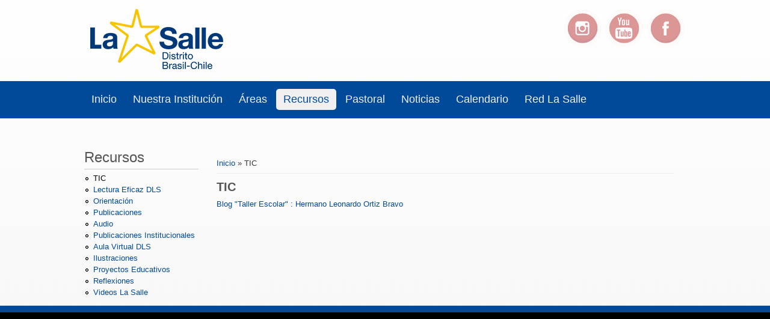

--- FILE ---
content_type: text/html; charset=utf-8
request_url: https://lasalle.cl/?q=node/57
body_size: 2992
content:

<!DOCTYPE html>
<head>
<meta charset="utf-8" />
<meta name="Generator" content="Drupal 7 (http://drupal.org)" />
<link rel="canonical" href="/?q=node/57" />
<link rel="shortlink" href="/?q=node/57" />
<meta name="viewport" content="width=device-width" />
<link rel="shortcut icon" href="https://lasalle.cl/themes/responsive_green/favicon.ico" type="image/vnd.microsoft.icon" />
<title>TIC | La Salle - Chile</title>
<style type="text/css" media="all">
@import url("https://lasalle.cl/modules/system/system.base.css?sjnv9n");
@import url("https://lasalle.cl/modules/system/system.menus.css?sjnv9n");
@import url("https://lasalle.cl/modules/system/system.messages.css?sjnv9n");
@import url("https://lasalle.cl/modules/system/system.theme.css?sjnv9n");
</style>
<style type="text/css" media="all">
@import url("https://lasalle.cl/modules/comment/comment.css?sjnv9n");
@import url("https://lasalle.cl/modules/field/theme/field.css?sjnv9n");
@import url("https://lasalle.cl/modules/node/node.css?sjnv9n");
@import url("https://lasalle.cl/modules/search/search.css?sjnv9n");
@import url("https://lasalle.cl/modules/user/user.css?sjnv9n");
@import url("https://lasalle.cl/sites/all/modules/views/css/views.css?sjnv9n");
</style>
<style type="text/css" media="all">
@import url("https://lasalle.cl/sites/all/modules/ctools/css/ctools.css?sjnv9n");
@import url("https://lasalle.cl/sites/all/modules/panels/css/panels.css?sjnv9n");
</style>
<link type="text/css" rel="stylesheet" href="http://fonts.googleapis.com/css?family=Vollkorn" media="all" />
<link type="text/css" rel="stylesheet" href="http://fonts.googleapis.com/css?family=Dancing+Script" media="all" />
<link type="text/css" rel="stylesheet" href="http://fonts.googleapis.com/css?family=Open+Sans" media="all" />
<style type="text/css" media="all">
@import url("https://lasalle.cl/themes/responsive_green/css/style.css?sjnv9n");
@import url("https://lasalle.cl/themes/responsive_green/css/media.css?sjnv9n");
</style>
<script type="text/javascript" src="https://lasalle.cl/sites/all/modules/jquery_update/replace/jquery/1.12/jquery.min.js?v=1.12.4"></script>
<script type="text/javascript" src="https://lasalle.cl/misc/jquery-extend-3.4.0.js?v=1.12.4"></script>
<script type="text/javascript" src="https://lasalle.cl/misc/jquery-html-prefilter-3.5.0-backport.js?v=1.12.4"></script>
<script type="text/javascript" src="https://lasalle.cl/misc/jquery.once.js?v=1.2"></script>
<script type="text/javascript" src="https://lasalle.cl/misc/drupal.js?sjnv9n"></script>
<script type="text/javascript" src="https://lasalle.cl/sites/all/modules/jquery_update/js/jquery_browser.js?v=0.0.1"></script>
<script type="text/javascript" src="https://lasalle.cl/sites/default/files/languages/es_EUACJmPgWQqmDMOKqAyx1keXQinlFqmwMbD9lNLfIYY.js?sjnv9n"></script>
<script type="text/javascript" src="https://lasalle.cl/themes/responsive_green/js/menu.js?sjnv9n"></script>
<script type="text/javascript" src="https://lasalle.cl/themes/responsive_green/js/flexslider-min.js?sjnv9n"></script>
<script type="text/javascript" src="https://lasalle.cl/themes/responsive_green/js/slide.js?sjnv9n"></script>
<script type="text/javascript">
<!--//--><![CDATA[//><!--
jQuery.extend(Drupal.settings, {"basePath":"\/","pathPrefix":"","setHasJsCookie":0,"ajaxPageState":{"theme":"responsive_green","theme_token":"PUF448XzZqZ-lqRwcY9KlsMWoHXtPqwwjAtE_ldQbxQ","js":{"sites\/all\/modules\/jquery_update\/replace\/jquery\/1.12\/jquery.min.js":1,"misc\/jquery-extend-3.4.0.js":1,"misc\/jquery-html-prefilter-3.5.0-backport.js":1,"misc\/jquery.once.js":1,"misc\/drupal.js":1,"sites\/all\/modules\/jquery_update\/js\/jquery_browser.js":1,"public:\/\/languages\/es_EUACJmPgWQqmDMOKqAyx1keXQinlFqmwMbD9lNLfIYY.js":1,"themes\/responsive_green\/js\/menu.js":1,"themes\/responsive_green\/js\/flexslider-min.js":1,"themes\/responsive_green\/js\/slide.js":1},"css":{"modules\/system\/system.base.css":1,"modules\/system\/system.menus.css":1,"modules\/system\/system.messages.css":1,"modules\/system\/system.theme.css":1,"modules\/comment\/comment.css":1,"modules\/field\/theme\/field.css":1,"modules\/node\/node.css":1,"modules\/search\/search.css":1,"modules\/user\/user.css":1,"sites\/all\/modules\/views\/css\/views.css":1,"sites\/all\/modules\/ctools\/css\/ctools.css":1,"sites\/all\/modules\/panels\/css\/panels.css":1,"http:\/\/fonts.googleapis.com\/css?family=Vollkorn":1,"http:\/\/fonts.googleapis.com\/css?family=Dancing+Script":1,"http:\/\/fonts.googleapis.com\/css?family=Open+Sans":1,"themes\/responsive_green\/css\/style.css":1,"themes\/responsive_green\/css\/media.css":1}}});
//--><!]]>
</script>
<!--[if lt IE 9]><script src="http://html5shiv.googlecode.com/svn/trunk/html5.js"></script><![endif]-->
</head>
<body class="html not-front not-logged-in one-sidebar sidebar-first page-node page-node- page-node-57 node-type-page">
    
<div id="header_wrapper">
  <header id="header" role="banner">
    <div id="logo"><a href="/" title="Inicio"><img src="https://lasalle.cl/sites/default/files/distrito_brasil-chile_horizontal_pagina.png"/></a></div>
        <h1 id="site-title"><div id="site-description"></div></h1>
               <div id="socialbar">
            <ul class="social">
            	                                                    <li class="ig"><a href="https://www.instagram.com/vivelasalle.cl/" target="_blank"></a></li>             <li class="yt"><a href="https://www.youtube.com/watch?v=Wf5JU7HZVFc&amp;list=PLACBBFE0637AD9683&amp;index=1" target="_blank"></a></li>                                     <li class="fb"><a href="https://www.facebook.com/SerLasallistaChile" target="_blank"></a></li>                         </ul>
          </div>
                </div>
      </div>
    <div class="clear"></div>
  </header>
  <div class="menu_wrapper">
      <nav id="main-menu"  role="navigation">
        <a class="nav-toggle" href="#">Menú Principal</a>
        <div class="menu-navigation-container">
          <ul class="menu"><li class="first leaf"><a href="/" title="">Inicio</a></li>
<li class="leaf"><a href="/?q=node/56">Nuestra Institución</a></li>
<li class="leaf"><a href="/?q=node/22">Áreas</a></li>
<li class="leaf active-trail"><a href="/?q=node/57" class="active-trail active">Recursos</a></li>
<li class="leaf"><a href="http://www.lasalle.cl/pastoral/" target="_blank">Pastoral</a></li>
<li class="leaf"><a href="http://www.lasalle.cl/?q=node/62">Noticias</a></li>
<li class="leaf"><a href="https://www.google.com/calendar/embed?src=lasalle.cl_nesr1tgdju3ugovvm1s78g6rfo%40group.calendar.google.com&amp;ctz=America/Santiago" title="Calendario de actividades " target="_blank">Calendario</a></li>
<li class="last leaf"><a href="/?q=node/27">Red La Salle</a></li>
</ul>        <div class="clear"></div>
      </nav><!-- end main-menu -->
  </div>
</div>
<div id="container">
        <div class="content-sidebar-wrap">
    <div id="content">
      <div id="breadcrumbs"><h2 class="element-invisible">Se encuentra usted aquí</h2><nav class="breadcrumb"><a href="/">Inicio</a> » TIC</nav></div>      <section id="post-content" role="main">
                                <h1 class="page-title">TIC</h1>                                        <div class="region region-content">
  <div id="block-system-main" class="block block-system">
        <div class="content">
                          <span property="dc:title" content="TIC" class="rdf-meta element-hidden"></span><span property="sioc:num_replies" content="0" datatype="xsd:integer" class="rdf-meta element-hidden"></span>            <div class="content node-page">
    <div class="field field-name-body field-type-text-with-summary field-label-hidden"><div class="field-items"><div class="field-item even" property="content:encoded"><p><a href="http://leonardohumbertoortizbravo.wordpress.com/">Blog "Taller Escolar" : Hermano Leonardo Ortiz Bravo</a></p>
</div></div></div></div>
      <footer>
          </footer>
      </div>
</div> <!-- /.block -->
</div>
 <!-- /.region -->
      </section> <!-- /#main -->
<!----------- Agregamos render del Bloque -------------->
    <!----------- Cerramos el Nuevo Bloque ------------------>
    </div>
          <aside id="sidebar-first" role="complementary">
        <div class="region region-sidebar-first">
  <div id="block-menu-menu-recursos" class="block block-menu">
        <h2 >Recursos</h2>
      <div class="content">
    <ul class="menu"><li class="first leaf active-trail"><a href="/?q=node/57" title="" class="active-trail active">TIC</a></li>
<li class="leaf"><a href="http://lecturaeficaz.lasalle.cl/" title="">Lectura Eficaz DLS</a></li>
<li class="leaf"><a href="/?q=node/58" title="">Orientación</a></li>
<li class="leaf"><a href="https://drive.google.com/open?id=0B2ARaiy0tDQGVGExY2o0ZDBSY1U" title="">Publicaciones</a></li>
<li class="leaf"><a href="https://drive.google.com/open?id=0B2ARaiy0tDQGNEQ5U1l3VzUwNFE" title="">Audio</a></li>
<li class="leaf"><a href="https://www.lasalle.org/publicaciones/" title="">Publicaciones Institucionales</a></li>
<li class="leaf"><a href="http://www.lasalle.cl/aula/" title="">Aula Virtual DLS</a></li>
<li class="leaf"><a href="https://www.lasalle.org/recursos/ilustraciones/" title="">Ilustraciones</a></li>
<li class="leaf"><a href="https://drive.google.com/drive/folders/0B2ARaiy0tDQGfjF2QVdGTUUyS05qYnVIaXZRN05zUTk2bWZDM3RZY2dlNVhINmdmQ3BicWs?resourcekey=0-YQT0FGIisJJPKV1-iw9i8g">Proyectos Educativos</a></li>
<li class="leaf"><a href="https://drive.google.com/drive/folders/0B2ARaiy0tDQGWHIxSllvRXAzZVE?usp=sharing">Reflexiones</a></li>
<li class="last leaf"><a href="https://www.youtube.com/watch?v=MKbqPqjRFAE&amp;list=PLACBBFE0637AD9683&amp;index=1" title="">Videos La Salle</a></li>
</ul>  </div>
</div> <!-- /.block -->
</div>
 <!-- /.region -->
      </aside>  <!-- /#sidebar-first -->
        </div>
    </div>
<div id="footer">
  <div id="footer_wrapper">
                          </div>
  <div class="footer_credit">
    <div class="footer_inner_credit">
    <!--    <div id="copyright">
No Usar     <p class="copyright"> Copyright &copy; 2026, La Salle - Chile </p> 
     <p align="center">Copyright &copy; 2026, La Salle - Chile </p>
    <div class="clear"></div>
    </div> -->
  </div>
  </div>
</div>
  </body>
</html>


--- FILE ---
content_type: text/css
request_url: https://lasalle.cl/themes/responsive_green/css/media.css?sjnv9n
body_size: 1116
content:
  @media screen and (max-width: 1152px) {

    #wrapper {
      max-width: 960px;
    }
  }

  @media screen and (max-width: 980px) {

    .menu_wrapper {
      padding-left:5px;
      padding-right:5px;
    }
    body.two-sidebars #sidebar-first {
      padding: 5px;
      width: 23%;
    }
    body.two-sidebars #sidebar-second {
      padding: 5px;
      width: 18%;
    }
}    
  @media screen and (max-width: 960px) {

    .content-sidebar-wrap,
    #content,
    #sidebar-first,
    #sidebar-second {
      float: left;
      width: auto !important;
    }

    #sidebar-first {
      clear: both;
    }

    #sidebar-first,
    #sidebar-second,
    #head,
    #foot {
      padding: 0 3.52%;
    }

    #copyright {
      padding: 0 3%;
    }
  }

  @media screen and (max-width: 800px) {

    #content {
      float:none !important;
    }
    .menu_wrapper {
      padding-left:5px;
      padding-right:5px;
    }
  }
  @media screen and (max-width: 640px) {

    body {
      margin-top: 0;
    }

    #sticky_header {
      display: none !important;
    }
    .menu_wrapper {
      background: none;
    }

    #site-title,
    #site-description {
      float: none;
      margin: 0;  
      line-height: 1.62em;
    }

    #site-title {
      padding-top: 18px;
    }

    #site-description {
      padding-bottom: 18px;
      padding-left: 15px;
    }

    #socialbar {
      float: none;
    }

    #main-menu ul {
      display: none;
    }

    #main-menu li ul {
      position: static;
    }

    #main-menu li ul ul {
      margin: 0 !important;
    }

    #main-menu ul,
    #main-menu li {
      float: none;
      max-width: 100%;
    }

    #main-menu a {
      width: 100%;
      padding: 10px 0;
      color: #FFFFFF;
      background: rgb(68,107,159);
      background: -moz-linear-gradient(rgb(0,74,153),rgb(68,107,159));
      background: -webkit-linear-gradient(rgb(0,74,153),rgb(68,107,159));
      background: -o-linear-gradient(rgb(0,74,153),rgb(68,107,159));
      background: -ms-linear-gradient(rgb(0,74,153),rgb(68,107,159));
      background: linear-gradient(rgb(0,74,153),rgb(68,107,159));
      border-bottom: 1px solid rgb(0,74,153);
    }

    #main-menu a:hover ,#main-menu a.active {
      color: #fff !important;
    }

    #main-menu li li a {
      text-align: center;
      -webkit-box-sizing: border-box;
      -moz-box-sizing: border-box;
      box-sizing: border-box;
      padding: 3% 5%;
    }

    #main-menu li li li a {
      background: rgb(68,107,159);
    }

    #main-menu a:hover,
    #main-menu li > a.active {
      background: rgb(0,74,153);
      background: -moz-linear-gradient(rgb(0,74,153),rgb(68,107,159));
      background: -webkit-linear-gradient(rgb(0,74,153),rgb(68,107,159));
      background: -o-linear-gradient(rgb(0,74,153),rgb(68,107,159));
      background: -ms-linear-gradient(rgb(0,74,153),rgb(68,107,159));
      background: linear-gradient(rgb(0,74,153),rgb(68,107,159));
    }

    #main-menu li:hover > ul,
    #main-menu li li:hover > ul,
    #main-menu li li li:hover > ul {
      display: none;
    }

    .drop-down-toggle {
      display: block;
    }

    #main-menu li li .drop-down-toggle {
      top: 5px;
    }

    #main-menu .nav-toggle {
      display: block;
      font-size: 15px;
      font-weight: bold;
    }

    .flex-control-nav li {
      margin: 0 0 0 10px;
    }

    .flex-control-nav li:first-child {
      margin: 0;
    }

    #slider .entry-container {
      position: absolute;
      left: 4%;
      bottom: 6.3%;
    }

    #slider .entry-header,
    #slider .entry-summary {
      margin: 0;
    }

    #slider .entry-title {
      margin-bottom: 0;
    }

    #slider .entry-title a,
    #slider .entry-summary {
      display: inline-block;
      padding: 1% 3%;
      background: rgba(255, 255, 255, 0.75);
    }

    #slider .entry-summary {
      max-width: 61.8%;
    }

    #slider .entry-summary p {
      max-height: 84px;
      overflow: hidden;
    }

    #slider .slide-image {
      float: none;
      display: block;
      max-width: 100%;
      padding: 0;
      margin: 0;
      box-shadow: none;
    }

    .content-sidebar-wrap,
    #sidebar-first,
    #sidebar-second {
      float: none;
      width: auto;
    }

    .content-sidebar-wrap #content {
      float: left;
      width: auto;
    }

    #sidebar-first .block,
    #sidebar-second .block,
    #footer-area .column,
    #top-area .column {
      float: none;
      width: auto !important;
      margin-left: 0;
    }

    #sidebar-first {
      clear: both;
    }

    #footer-area .column,
    #top-area .column {
      margin: 10px 0;
    }

    .copyright,
    .credits {
      float: none;
      text-align: left;
    }

    #copyright{
      padding: 0 3%;
    }

    #footer-area .column, #top-area .column{
      padding: .5em;
    }

    @media screen and (max-width: 440px) {

      input.form-text, select.form-select {
        width: 93%;
      }
      textarea.form-textarea {
        width: 100%
      }
    }
    
    .block > h2 {
      font-size: 18px;
    }
  }
